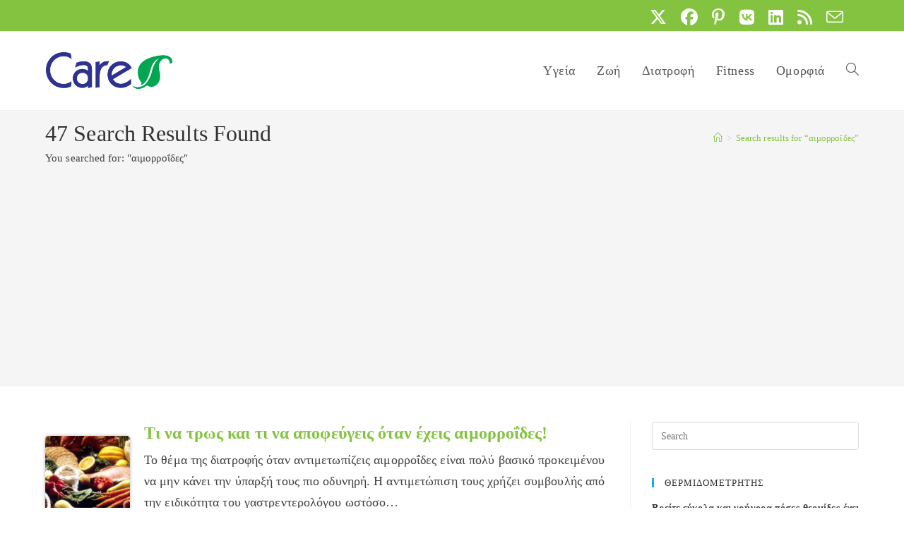

--- FILE ---
content_type: text/html; charset=utf-8
request_url: https://www.google.com/recaptcha/api2/aframe
body_size: 268
content:
<!DOCTYPE HTML><html><head><meta http-equiv="content-type" content="text/html; charset=UTF-8"></head><body><script nonce="RWidLzHFdIPI0G8uc9EvoA">/** Anti-fraud and anti-abuse applications only. See google.com/recaptcha */ try{var clients={'sodar':'https://pagead2.googlesyndication.com/pagead/sodar?'};window.addEventListener("message",function(a){try{if(a.source===window.parent){var b=JSON.parse(a.data);var c=clients[b['id']];if(c){var d=document.createElement('img');d.src=c+b['params']+'&rc='+(localStorage.getItem("rc::a")?sessionStorage.getItem("rc::b"):"");window.document.body.appendChild(d);sessionStorage.setItem("rc::e",parseInt(sessionStorage.getItem("rc::e")||0)+1);localStorage.setItem("rc::h",'1769015829433');}}}catch(b){}});window.parent.postMessage("_grecaptcha_ready", "*");}catch(b){}</script></body></html>